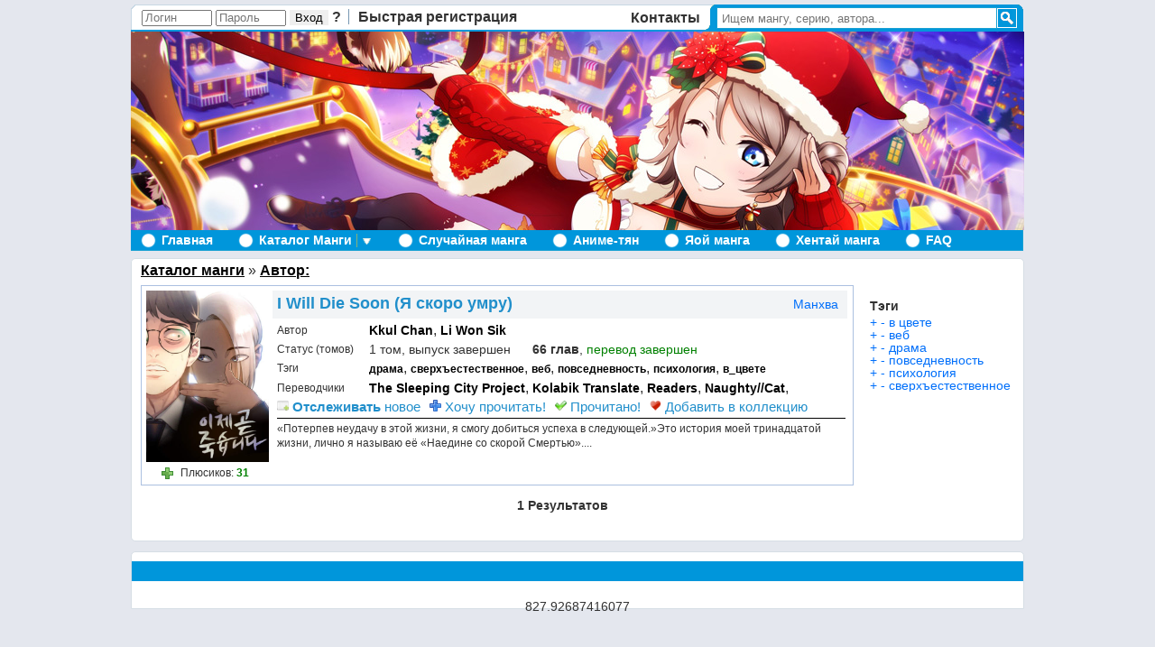

--- FILE ---
content_type: text/html; charset=UTF-8
request_url: https://manga-chan.me/mangaka/117775/
body_size: 7080
content:
<!DOCTYPE html PUBLIC "-//W3C//DTD XHTML 1.0 Transitional//EN" "http://www.w3.org/TR/xhtml1/DTD/xhtml1-transitional.dtd">
<html xmlns="http://www.w3.org/1999/xhtml">
<head><meta http-equiv="Content-Type" content="text/html; charset=utf-8" />

<meta http-equiv="Content-Type" content="text/html; charset=utf-8" />
<title>Манга от Kkul Chan</title>
<meta name="description" content="манга от Kkul Chan" />
<meta name="keywords" content="манга, мангака, Kkul Chan" />
<meta name="robots" content="all" />
<script type="text/javascript" src="/engine/classes/js/jquery.js"></script>
<script type="text/javascript" src="/engine/classes/js/dialog.js"></script>
<script type="text/javascript" src="/engine/classes/js/effects.js"></script>
<script type="text/javascript" src="/engine/classes/js/menu.js"></script>
<script type="text/javascript" src="/engine/classes/js/dle_ajax.js"></script>
<script type="text/javascript" src="/engine/classes/js/js_edit.js"></script>
<link rel="shortcut icon" href="/favicon.ico" type="image/x-icon">
<link rel="stylesheet" type="text/css" href="/templates/mangachan/css/engine4.css" />
<script language="javascript" type="text/javascript">
<!--
function bookmarkthis(title,url) {
  if (window.sidebar) { // Firefox
     window.sidebar.addPanel(title, url, "");
  } else if (document.all) { // IE
     window.external.AddFavorite(url, title);
  } else if (window.opera && window.print) { // Opera
     var elem = document.createElement('a');
     elem.setAttribute('href',url);
     elem.setAttribute('title',title);
     elem.setAttribute('rel','sidebar');
     elem.click();
  }
}
//-->
</script>

<script>
/*
    if(!~document.location.href.indexOf('/manga' + 'chan.me')) {
        document.location.href = 'http://manga' + 'chan.me' + window.location.pathname;
        window.location = 'http://manga' + 'chan.me' + window.location.pathname;
    }
*/
</script>

<script type="text/javascript" src="/templates/mangachan/js/base.js"></script>


	<link rel="stylesheet" type="text/css" href="/templates/mangachan/css/style.css" />	

</head>






	<body id="wrap">
	<div id="loading-layer" style="display:none"><div id="loading-layer-text">Загрузка. Пожалуйста, подождите...</div></div>
<script language="javascript" type="text/javascript">
<!--
var dle_root       = '/';
var dle_admin      = '';
var dle_login_hash = '';
var dle_group      = 5;
var dle_skin       = 'mangachan';
var dle_wysiwyg    = 'no';
var quick_wysiwyg  = '0';
var dle_act_lang   = ["Да", "Нет", "Ввод", "Отмена"];
var menu_short     = 'Быстрое редактирование';
var menu_full      = 'Полное редактирование';
var menu_profile   = 'Просмотр профиля';
var menu_send      = 'Отправить сообщение';
var menu_uedit     = 'Админцентр';
var dle_info       = 'Информация';
var dle_confirm    = 'Подтверждение';
var dle_prompt     = 'Ввод информации';
var dle_req_field  = 'Заполните все необходимые поля';
var dle_del_agree  = 'Вы действительно хотите удалить? Данное действие невозможно будет отменить';
var dle_del_news   = 'Удалить новость';
var allow_dle_delete_news   = false;
var dle_search_delay   = false;
var dle_search_value   = '';
$(function(){
	FastSearch();
});//-->
</script>
	

<style>
    .news_wrap img {
        max-width: 100%;
    }
</style>

<script type="text/javascript" src="/templates/mangachan/js/hover.js"></script>

<div id="top">
	<div id="top_user">
						   <div style='margin-top:-1px;'>
               <form method="post" action=''>
               	 <input name="login" type="hidden" id="login" value="submit" />
	 			 <input name="login_name" type="text" class="a_field" style="width:70px;height:12px;" placeholder="Логин" />
  				 <input name="login_password" type="password" class="a_field" style="width:70px;height:12px;" placeholder="Пароль" onclick="this.value='';" />
				<input onclick="submit();" name="image" type="submit" style="border:0px solid red;" value="Вход" />
				 <a class="bordr" href="https://im.manga-chan.me/index.php?do=lostpassword" title="Забыли пароль?">?</a>
				 <a href="https://im.manga-chan.me/index.php?do=register">Быстрая регистрация</a>
               </form>
               </div>
		</div>
	<div id="top_site">
		<a href="/contact" title="Связатся с администрацией Манга-тян!">Контакты</a>
	</div>
	<div id="top_search" style="width:324px;">
            <form method="get" action='/' id="search" style="width:324px;">
                <input type="hidden" name="do" value="search" />
                <input type="hidden" name="subaction" value="search" />
       			<input id='story' name='story' type='text' class='query' style="width:302px;" placeholder='Ищем мангу, серию, автора...' />
            </form>
	</div>
	<div id="top_rss" style="width:29px;">
		<img alt="Submit Search" id="search_button" onclick="javascript:getElementById('search').submit();" onmouseover="javascript:this.style.background='#6396be';" onmouseout="javascript:this.style.background='#0086bb';" src="/templates/mangachan/images/search.gif" />
	</div>
</div>

<div><a href="/" ><img src="/templates/mangachan/images/header_ny.jpg" /></a></div>
<!--<div id="top_banner"><a href="/" ><img src="/templates/mangachan/images/header3.jpg" /></a></div>-->

<div id="navigator">
	<ul class="main_set">
		<li class="r_border">
			<div class="cir"><img src='/templates/mangachan/images/white_cir.png' /></div><a href="/" >Главная</a>
		</li>
		<li class="r_border">
			<div class="with_arrow">
			<div class="cir"><img src='/templates/mangachan/images/white_cir.png' /></div><a href="/catalog" id="manga_link" title="манга бесплатно">Каталог Манги</a><a href="" class="global_menu_arrow" onclick="return optional_drop_down_menu(this, ge('manga_link'), ge('manga_drop'), event);">&nbsp;&nbsp;&nbsp;</a>
			</div>
			<div id="manga_drop" class="navigator_menu" style="display: none">
				<ul>
					<li><a href="/manga/new">Новинки!</a></li>
					<li class="menu_divider">&nbsp;</li>
					<li><a href="/catalog" ><b>по...</b> алфавиту</a></li>
					<li><a href="/mangaka/"><b>по...</b> авторам</a></li>
					<li><a href="/translation/"><b>по...</b> переводчикам</a></li>
					<li><a href="/sortch"><b>по...</b> кол-ву глав</a></li>
					<li><a href="/mostfavorites" title="Самая популярная манга"><b>по...</b> популярности</a></li>
					<li class="menu_divider">&nbsp;</li>
					<li><a href="/manga/random" title="случайная манга">Случайная манга</a></li>
				</ul>
			</div>
		</li>
		<li class="r_border">
			<div class="cir"><img src='/templates/mangachan/images/white_cir.png' /></div><a href="/manga/random">Случайная манга</a>
		</li>
		<li class="r_border">
			<div class="with_arrow">
			<div class="cir"><img src='/templates/mangachan/images/white_cir.png' /></div><a rel='nofollow' TARGET='_blank' href="https://anime-chan.me/" id="forums_link">Аниме-тян</a>
			</div>
		</li>
		<li class="r_border">
			<div class="with_arrow">
			<div class="cir"><img src='/templates/mangachan/images/white_cir.png' /></div><a rel='nofollow' TARGET='_blank'  href="http://v17.yaoi-chan.me/" id="forums_link">Яой манга</a>
			</div>
		</li>
		<li class="r_border">
			<div class="with_arrow">
			<div class="cir"><img src='/templates/mangachan/images/white_cir.png' /></div><a rel='nofollow' TARGET='_blank'  href="https://manga.h-chan.me/" id="forums_link">Хентай манга</a>
			</div>
		</li>
		<li class="r_border">
			<div class="with_arrow"  style='margin-right:-5px;'>
			<div class="cir"><img src='/templates/mangachan/images/white_cir.png' /></div><a rel='nofollow' href="/faq" id="forums_link">FAQ</a>
			</div>
		</li>
	</ul>
</div>

<div class="main_fon">




<ul id="top_left" style="width:515px;">
				<li>
					<a href='/catalog' title='Каталог манги'>Каталог манги</a>
				</li> &#187;
				<li>
					<a href='' title='Автор: '>Автор: </a>
				</li>
</ul>
<ul id="top_right">
	<div id="sort_by" style="font-size:15px;display:none;"><a rel='nofollow' href='/mangaka/117775/?n=dateasc' style="text-decoration:none;"><img src='/templates/mangachan/images/sort2.gif' title='Сортировка по дате' /> Дата</a>&nbsp;&nbsp;<a rel='nofollow' href='/mangaka/117775/?n=favdesc' style="text-decoration:none;">&nbsp;&nbsp; Популярность</a>&nbsp;&nbsp;<a rel='nofollow' href='/mangaka/117775/?n=abcasc' style="text-decoration:none;">&nbsp;&nbsp; Имя</a>&nbsp;&nbsp;<a rel='nofollow' href='/mangaka/117775/?n=chdesc' style="text-decoration:none;">&nbsp;&nbsp; Главы</a></div>
	<div id="sort_container"></div>
</ul>













	


<div id="content" style="overflow:hidden;">

        
        
			<link rel="stylesheet" type="text/css" href="/templates/mangachan/css/category.css" />
			<div class="content_row" title="I Will Die Soon">
	<div class="manga_images" style="margin-right:-60px;">
    	<a href='https://im.manga-chan.me/manga/117776-i-will-die-soon.html'><img src="https://imgcover.manga-chan.me/showfull_retina/uploads/posts/2019-10/thumbs/1571850092_059_o.jpg" style="display: inline;" /></a>
        <div style="font-size:12px;margin-left:17px;margin-top:6px;">
        	Плюсиков: <font style="color:green;"><b>31</b></font> <span id="ratig-layer-117776" style="float:left;"><a rel="nofollow" style="text-decoration:none;" href="#" class="fav_plus" onclick="dleRate('6', '117776'); return false;" title="Эта манга мне понравилась!"><img src="/templates/mangachan/images/plusplus.png" style="width:13px;height:13px;" /></a>&nbsp;</span>
        </div>
	</div>
	<div class="manga_row1">
        <div style="background-color:#f2f4f6;padding-left:5px;margin-left:-5px;padding-top:5px;padding-bottom:8px;margin-right:-22px;margin-top:-1px;">
            <div style="float:right;font-size:14px;margin-left:5px;margin-top:3px;margin-right:10px;"><a href="/type/Манхва" style="color:#006ffa;" rel="nofollow" title="Выбрать только Манхва">Манхва</a></div>
	        <h2><a href='https://im.manga-chan.me/manga/117776-i-will-die-soon.html' title="I Will Die Soon" class="title_link">I Will Die Soon (Я скоро умру)</a></h2>
        </div>
	</div>
	<div class="manga_row2">
		<div class="item">Автор</div>
		<div class="row3_left">
			<div class="item2">
				<h3 class="item2">﻿<a href='/mangaka/117775/' title='Kkul Chan манга'>Kkul Chan</a>, <a href='/mangaka/117774/' title='Li Won Sik манга'>Li Won Sik</a><a href='/mangaka/' title=' манга'></a></h3>
			</div>
		</div>
	</div>
	<div class="manga_row3">
		<div class="item">Статус (томов)</div>
		<div class="row3_left">
			<div class="item2" style="font-size:14px;">
            	1 том, выпуск завершен <span style="margin-left:20px;"><b>66 глав</b>, <font style='color:green;'>перевод завершен</font></span>
			</div>
		</div>
		<div class="row3_right">
			
		</div>
	</div>
	<div class="manga_row3">
		<div class="item">Тэги</div>
		<div class="row3_left">
			<div class="item4">
            	<div class="genre"><a href='/tags/драма'>драма</a>, <a href='/tags/сверхъестественное'>сверхъестественное</a>, <a href='/tags/веб'>веб</a>, <a href='/tags/повседневность'>повседневность</a>, <a href='/tags/психология'>психология</a>, <a href='/tags/в_цвете'>в_цвете</a></div>	 
			</div>
		</div>
	</div>
	<div class="manga_row3">
		<div class="item">Переводчики</div>
		<div class="row3_left">
			<div class="item2">
            	<h3 class="item2">﻿<a href='/translation/36878/' title='The Sleeping City Project '>The Sleeping City Project</a>, <a href='/translation/118352/' title='Kolabik Translate '>Kolabik Translate</a>, <a href='/translation/119948/' title='Readers '>Readers</a>, <a href='/translation/121317/' title='Naughty//Сat '>Naughty//Сat</a>, <a href='/translation/133568/' title='Susanoo '>Susanoo</a>, <a href='/translation/133569/' title='JHZ '>JHZ</a>, <a href='/translation/Kingdom+Melory' title='Kingdom Melory '>Kingdom Melory</a>, <a href='/translation/Dark+Company' title='Dark Company '>Dark Company</a><a href='/translation/' title=' '></a></h3>	 
			</div>
		</div>
	</div>
	<div class="manga_row4">
		<div class="row4_left">
            <div style="font-size:15px;">
							<div class="user_link_short" id="ratig-layer-folow-117776" >
            	<span style=""><a rel="nofollow" href="#" class="fav_plus" onclick="megaRate('folow', '7','117776','hc_short');return false;" title="">
                	<img src="/templates/mangachan/images/button_folow.png" /> <b>Отслеживать</b> новое</a>
                 </span>
            	<span style="display:none;"><a rel="nofollow" href="#" class="fav_plus" onclick="megaRate('folow', '17','117776','hc_short');return false;" title="">
                	<img src="/templates/mangachan/images/button_folow.png" /> Не <b>отслеживать</b></a>
                 </span>
            </div>            
			<div class="user_link_short" id="ratig-layer-read-117776">
            	<span style=""><a rel="nofollow" href="#" class="fav_plus" onclick="megaRate('read', '8','117776','hc_short');return false;" title="">
                	<img src="/templates/mangachan/images/button_read.png" /> Хочу прочитать!</a>
                 </span>
            	<span style="display:none;"><a rel="nofollow" href="#" class="fav_plus" onclick="megaRate('read', '18','117776','hc_short');return false;" title="">
                	<img src="/templates/mangachan/images/button_read.png" /> Не хочу прочитать</a>
                 </span>
            </div>            
			<div class="user_link_short" id="ratig-layer-wanted-117776">
            	<span style=""><a rel="nofollow" href="#" class="fav_plus" onclick="megaRate('wanted', '9','117776','hc_short');return false;" title="">
                	<img src="/templates/mangachan/images/button_wanted.png" /> Прочитано!</a>
                 </span>
            	<span style="display:none;"><a rel="nofollow" href="#" class="fav_plus" onclick="megaRate('wanted', '19','117776','hc_short');return false;" title="">
                	<img src="/templates/mangachan/images/button_wanted.png" /> Не прочитано!</a>
                 </span>
            </div>            
			<div class="user_link_short" id="ratig-layer-fav-117776">
            	<span style=""><a rel="nofollow" href="#" class="fav_plus" onclick="megaRate('fav', '10','117776','hc_short');return false;" title="">
                	<img src="/templates/mangachan/images/button_fav.png" /> Добавить в коллекцию</a>
                 </span>
            	<span style="display:none;"><a rel="nofollow" href="#" class="fav_plus" onclick="megaRate('fav', '110','117776','hc_short');return false;" title="">
                	<img src="/templates/mangachan/images/button_fav.png" /> Удалить из коллекции</a>
                 </span>
            </div>               
            </div>
		</div>
	</div>
	<div class="line_break"></div>
	<div class="tags">    	
		&laquo;Потерпев неудачу в этой жизни, я смогу добиться успеха в следующей.&raquo;Это история моей тринадцатой жизни, лично я называю её &laquo;Наедине со скорой Смертью&raquo;....
    </div>
</div>	
		
        
        
        
		        
		        












</div>









<div id="side">
	
	
    ﻿
<div style=''>
	<div class="sidetags" style="clear:both;width:100%">




    	  	
	    	<div style='margin-bottom:4px;font-size:14px;font-weight:bold;'><a style='color:#333333;' href='/tags/'>Тэги</a></div>
        

		<ul style='font-size:14px;'>
			            <li class='sidetag'>
                <a href='/tags/в_цвете'  title='Добавить к поиску'>+</a>
                <a href='/tags/-в_цвете' rel='nofollow' title='Удалить из поиска'>-</a>
                <a href='/tags/в_цвете'>в цвете</a>
            </li>            <li class='sidetag'>
                <a href='/tags/веб'  title='Добавить к поиску'>+</a>
                <a href='/tags/-веб' rel='nofollow' title='Удалить из поиска'>-</a>
                <a href='/tags/веб'>веб</a>
            </li>            <li class='sidetag'>
                <a href='/tags/драма'  title='Добавить к поиску'>+</a>
                <a href='/tags/-драма' rel='nofollow' title='Удалить из поиска'>-</a>
                <a href='/tags/драма'>драма</a>
            </li>            <li class='sidetag'>
                <a href='/tags/повседневность'  title='Добавить к поиску'>+</a>
                <a href='/tags/-повседневность' rel='nofollow' title='Удалить из поиска'>-</a>
                <a href='/tags/повседневность'>повседневность</a>
            </li>            <li class='sidetag'>
                <a href='/tags/психология'  title='Добавить к поиску'>+</a>
                <a href='/tags/-психология' rel='nofollow' title='Удалить из поиска'>-</a>
                <a href='/tags/психология'>психология</a>
            </li>            <li class='sidetag'>
                <a href='/tags/сверхъестественное'  title='Добавить к поиску'>+</a>
                <a href='/tags/-сверхъестественное' rel='nofollow' title='Удалить из поиска'>-</a>
                <a href='/tags/сверхъестественное'>сверхъестественное</a>
            </li>   
        </ul>
    	    
    </div>
</div>


</div>


<div id="pagination" style=" width: 925px; padding: 5px;">
	
	<b>1 Результатов</b>
		

	<br/><br/>

    
    
	
    <span style="line-height: 28px;">
    
    </span>
	
    
    
	</div>	
</div>
<br style="clear:both" />


<div style="float:left;background-color:#FFF;border-top-left-radius:5px;border-top-right-radius:5px;margin-bottom:-10px;padding-bottom:10px;border:1px solid #d6dee5;padding-top:10px;margin-top:-15px;">








<div id="footer" style="width:100%;background:#0096db;float:left;height:22px;	margin:0 auto 10px auto !important;">


	<div id="footer_left"></div>
    <div id="footer_right">
<!--    	<a rel='nofollow' href="http://twitter.com/ru_mangachan" target="_blank" style="margin-right:5px;"><img src="/templates/mangachan/images/icon-twi.png" /></a> -->
    </div>
</div>

<div id="bottom_ads">
		
</div>




</div>



</div>


<script type='text/javascript'>
// <![CDATA[
var colour = "#666666";
var sparkles = 20; // Уменьшено количество искр

var x = ox = 400;
var y = oy = 300;
var swide = 800;
var shigh = 600;
var sleft = sdown = 0;
var tiny = [];
var star = [];
var starv = [];
var starx = [];
var stary = [];
var tinyx = [];
var tinyy = [];
var tinyv = [];

window.onload = function () {
    if (document.getElementById) {
        for (var i = 0; i < sparkles; i++) {
            var tinyDiv = createDiv(3, 3);
            tinyDiv.style.visibility = "hidden";
            document.body.appendChild(tiny[i] = tinyDiv);
            starv[i] = 0;
            tinyv[i] = 0;

            var starDiv = createDiv(5, 5);
            starDiv.style.backgroundColor = "transparent";
            starDiv.style.visibility = "hidden";
            var rlef = createDiv(1, 5);
            var rdow = createDiv(5, 1);
            starDiv.appendChild(rlef);
            starDiv.appendChild(rdow);
            rlef.style.top = "2px";
            rlef.style.left = "0px";
            rdow.style.top = "0px";
            rdow.style.left = "2px";
            document.body.appendChild(star[i] = starDiv);
        }
        set_width();
        requestAnimationFrame(sparkle); // Используем requestAnimationFrame
    }
};

function sparkle() {
    if (x !== ox || y !== oy) {
        ox = x;
        oy = y;
        for (var c = 0; c < sparkles; c++) {
            if (!starv[c]) {
                star[c].style.left = (starx[c] = x) + "px";
                star[c].style.top = (stary[c] = y) + "px";
                star[c].style.clip = "rect(0px, 5px, 5px, 0px)";
                star[c].style.visibility = "visible";
                starv[c] = 50;
                break;
            }
        }
    }

    for (var c = 0; c < sparkles; c++) {
        if (starv[c]) update_star(c);
        if (tinyv[c]) update_tiny(c);
    }

    requestAnimationFrame(sparkle); // Продолжаем анимацию
}

function update_star(i) {
    if (--starv[i] === 25) star[i].style.clip = "rect(1px, 4px, 4px, 1px)";
    if (starv[i]) {
        stary[i] += 1 + Math.random() * 3;
        if (stary[i] < shigh + sdown) {
            star[i].style.top = stary[i] + "px";
            starx[i] += (i % 5 - 2) / 5;
            star[i].style.left = starx[i] + "px";
        } else {
            star[i].style.visibility = "hidden";
            starv[i] = 0;
            return;
        }
    } else {
        tinyv[i] = 50;
        tiny[i].style.top = (tinyy[i] = stary[i]) + "px";
        tiny[i].style.left = (tinyx[i] = starx[i]) + "px";
        tiny[i].style.width = "2px";
        tiny[i].style.height = "2px";
        star[i].style.visibility = "hidden";
        tiny[i].style.visibility = "visible";
    }
}

function update_tiny(i) {
    if (--tinyv[i] === 25) {
        tiny[i].style.width = "1px";
        tiny[i].style.height = "1px";
    }
    if (tinyv[i]) {
        tinyy[i] += 1 + Math.random() * 3;
        if (tinyy[i] < shigh + sdown) {
            tiny[i].style.top = tinyy[i] + "px";
            tinyx[i] += (i % 5 - 2) / 5;
            tiny[i].style.left = tinyx[i] + "px";
        } else {
            tiny[i].style.visibility = "hidden";
            tinyv[i] = 0;
            return;
        }
    } else tiny[i].style.visibility = "hidden";
}

document.onmousemove = function (e) {
    set_scroll();
    y = (e) ? e.pageY : event.y + sdown;
    x = (e) ? e.pageX : event.x + sleft;
};

function set_scroll() {
    if (typeof (self.pageYOffset) === "number") {
        sdown = self.pageYOffset;
        sleft = self.pageXOffset;
    } else if (document.body.scrollTop || document.body.scrollLeft) {
        sdown = document.body.scrollTop;
        sleft = document.body.scrollLeft;
    } else if (document.documentElement && (document.documentElement.scrollTop || document.documentElement.scrollLeft)) {
        sleft = document.documentElement.scrollLeft;
        sdown = document.documentElement.scrollTop;
    } else {
        sdown = 0;
        sleft = 0;
    }
}

window.onresize = set_width;
function set_width() {
    if (typeof (self.innerWidth) === "number") {
        swide = self.innerWidth;
        shigh = self.innerHeight;
    } else if (document.documentElement && document.documentElement.clientWidth) {
        swide = document.documentElement.clientWidth;
        shigh = document.documentElement.clientHeight;
    } else if (document.body.clientWidth) {
        swide = document.body.clientWidth;
        shigh = document.body.clientHeight;
    }
}

function createDiv(height, width) {
    var div = document.createElement("div");
    div.style.pointerEvents = "none";
    div.style.position = "absolute";
    div.style.height = height + "px";
    div.style.width = width + "px";
    div.style.overflow = "hidden";
    div.style.backgroundColor = colour;
    return div;
}
// ]]>
</script>





	</body>
</html>
<div style='font-size: 14px;'>827.92687416077</div>

--- FILE ---
content_type: text/css
request_url: https://manga-chan.me/templates/mangachan/css/style.css
body_size: 7562
content:
/* 	Common colors:
	DARK RED: 	#0096db
	LIGHT RED:	#19a1d3
	PINK:		#c9e0ab or #19a1d3
	LIGHT PINK:	#eff4ff
	TEXT:		#333333
	GREY:		#DDDDDD
	LIGHT GREY:	#EFEEEF	*/

/*	meyerweb reset:
	http://meyerweb.com/eric/tools/css/reset/ */

html,body,div,span,applet,object,iframe,h1,h2,h3,h4,h5,h6,p,blockquote,pre,a,abbr,acronym,address,big,cite,code,del,dfn,em,font,img,ins,kbd,q,s,samp,small,strike,strong,sub,sup,tt,var,dl,dt,dd,ol,ul,li,fieldset,form,label,legend,table,caption,tbody,tfoot,thead,tr,th,td{margin:0;padding:0;border:0;outline:0;font-weight:inherit;font-style:inherit;font-size:100%;font-family:inherit;z-index:100;}:focus{outline:0;}body{line-height:1;}ol,ul{list-style:none;}table{border-collapse:separate;border-spacing:0;}caption,th,td{text-align:left;font-weight:normal;}

/* main layout */

body {
/*	background:#FFF url(../images/background.png) repeat-y fixed center center; */
	background-color:#e4e7ee;
	color:#333;
	font-family:Arial,Helvetica,sans-serif;
	padding:5px 0;
	text-align:center;
}
#wrap {
	margin:0 auto;
	width:990px;
}
a:hover {
	text-decoration:underline;
}
a {
	color:#258fb8;
	text-decoration:none;
}
button::-moz-focus-inner,
input[type="reset"]::-moz-focus-inner,
input[type="button"]::-moz-focus-inner,
input[type="submit"]::-moz-focus-inner,
input[type="file"] > input[type="button"]::-moz-focus-inner {
    border: none;
}

/* header - top layout */

#top {
	background:transparent url(../images/sprites.png) no-repeat scroll 0 -96px;
	height:30px;
	line-height:18px;
	padding-left:12px;
}
#top_user, #top_site, #top_search, #top_button, #top_rss {
	float:left;
}
#top_user, #top_site {
	background:transparent url(../images/sprites.png) repeat-x scroll 0 -64px;
	font-weight:700;
	height:18px;
	padding:6px 0;
	width:194px; // ������ �
}
#top_user {
	width:425px; // �������� �
}
#top_user {
	text-align:left;
}
#top_site {
	text-align:right;
	padding-right:5px;
}
#top_search, #top_button, #top_rss {
	height:26px;
	padding:4px 0 0;
	text-align:left;
}
#top_search {
	background:#0096db url(../images/sprites.png) no-repeat scroll 0 -32px;
	width:293px;
}
#top_button, #top_rss {
	background:#0096db;
	width:30px;
}
#top_rss {
	background:#0096db url(../images/sprites.png) no-repeat scroll 0 0 !important;
	background-position:top right !important;
}
#rss {
	background:transparent url(../images/sprites.png) no-repeat scroll 0 -152px;
	display:block;
	height:22px;
	text-indent:-2000em;
	width:22px;
}
#top_site a, #top_user a {
	color:#333;
}
#top_banner {
	width:989px;
	overflow-x:hidden;
}
#new_messages, #new_messages:visited {
	color:#0096db !important;
}
#search_button {
	border:1px solid #FFF;
}
.bordr {
	border-right:1px solid #7797b2;
	margin-right:6px;
	padding-right:8px;
}

/* main search - drop down */

.query {
	float:right;
	width:271px;
	padding:2px 2px 2px 5px;
	margin-top:-1px;
	border:1px solid #19a1d3;
	height:18px;
	font-family:"Lucida Grande",Arial;
}
.autocomplete-w1 {
	position:absolute;
	top:0px;
	left:0px;
	margin:0 0 0 6px;
	/* IE7 fix: */
	*left:1px;
	/* IE6 fix: */
	_background:none;
	_margin:1px 0 0 0;
}
.autocomplete {
	background:#FFF;
	border:1px solid #19a1d3;
	border-top:0px;
	cursor:default;
	font-family:"Lucida Grande",Arial;
	font-size:14px;
	margin:0 6px 6px -6px;
	max-height:350px;
	overflow:auto;
	text-align:left;
	/* IE6 specific: */
	_height:350px;
	_margin:0;
	_overflow-x:hidden;
}
.autocomplete .selected {
	background:#EFEFEF;
}
.autocomplete div {
	padding:4px 5px;
	white-space:nowrap;
	overflow:hidden;
}
.autocomplete strong {
	font-weight:700;
	color:#0096db;
}

/* menu items */

#navigator {
	background:#0096db;
	border-bottom:solid 1px #19a1d3; 19a1d3
	border-left:solid 1px #19a1d3;
	border-right:solid 1px #19a1d3;
	float:left;
	height:22px;
	line-height:22px;
	margin-bottom:8px;
	width:988px;
}
#navigator a {
	color:#FFF;	
	text-decoration:none;
}
#navigator ul.main_set {
	float:left;
	display:block;
	font-size:14px;
	font-weight:700;
}
#navigator .main_set li {
	display:block;
	float:left;
	height:22px;
	padding:0 11px 0 11px;
}
#navigator .main_set li a {
	padding:3px 6px;
}
#navigator .main_set li a.active, #navigator .main_set a:hover {
	background:#19a1d3;
	color:#FFF;
}
#navigator .main_set li a.global_menu_arrow, #navigator .main_set li a.global_menu_arrow_active {
	background:transparent url(../images/drop_down.png);
	height:22px;
	margin-left:-1px;
	width:17px;
}
#navigator .main_set li a.global_menu_arrow_active, #navigator .main_set li a.global_menu_arrow:hover, #navigator .main_set li a.global_menu_arrow_active:hover {
	background:#19a1d3 url(../images/drop_down.png);
}
* html #navigator .main_set li a.global_menu_arrow, * html #navigator .main_set li a.global_menu_arrow_active {
	background:transparent url(../images/drop_down.gif) !important;
}
* html #navigator .main_set li a.global_menu_arrow_active, * html #navigator .main_set li a.global_menu_arrow:hover, * html #navigator .main_set li a.global_menu_arrow_active:hover {
	background:#19a1d3 url(../images/drop_down.gif) !important;
}
#navigator .navigator_menu {
	position:absolute;
	background:#FFF;
	border-top:solid 1px #19a1d3;
	border-left:solid 1px #19a1d3;
	border-bottom:solid 1px #19a1d3;
	border-right:solid 1px #19a1d3;
	margin-left:-1px;
	z-index:110;
}
#navigator .navigator_menu ul {
	font-family:Arial,Helvetica,sans-serif;
	font-size:11px;
	line-height:16px;
	text-align:left;
	margin:4px -10px 6px;
	width:200px;
}
#forums_drop ul {
	width:170px !important;
}
#navigator .navigator_menu li {
	float:none;
	cursor:pointer;
	line-height:16px;
	text-decoration:none;
	font-weight:100;
}
#navigator .navigator_menu li a {
	display:block;
	color:#000;
	height:16px;
}
#navigator .navigator_menu a:hover {
	background:#19a1d3;
	color:#FFF;
}
.menu_divider {
	border-bottom:1px solid #AFAFAF;
	cursor:default;
	display:block;
	font-size:1px;
	height:2px !important;
	line-height:1px !important;
	margin:4px 10px;
}
.r_border {
/*	border-right:1px solid #FFF; */
}
#top_left, #posting_top_left, #bot_left {
	margin:0 auto 8px;
}
#top_left li, #posting_top_left li, #bot_left li {
	display: inline;
	font-size:16px;
	font-weight:700;
}
#top_right li {
	display: inline;
	font-size:16px;
	font-weight:700;
}
#top_left, #bot_left {
	float:left;
	width:535px; /* ���� 760 */
	text-align:left;
}
#top_right {
	float:right;
/* 	margin-top:-5px; */
	margin-right:172px;
	text-align:right;
}
#top_left li a, #posting_top_left li a, #bot_left li a {
	color:#000;
	text-decoration:underline;
}
#top_left li a:hover, #posting_top_left li a:hover, #bot_left li a:hover {
	color:#000;
	text-decoration:none;
}
#top_right li a:hover {
	text-decoration:none;
}
#content {
	float:left;
	height:100%;
	width:684px;
	margin:0 auto;
}
#side {
	float:right;
	height:100%;
	width:264px;
	margin:0 auto;
}
#online_footer {
	width:960px;
	margin:0 auto;
}
.news_wrap {
	float:left;
	text-align:justify;
	font-size:13px;
}
.tiny_news {
	margin-top:5px;
}
.title_row {
	background-color:#EFEFEF;
	border:1px solid #999;
	border-left:1px solid #000;
	float:left;
	padding:5px 5px 4px;
	width:690px;
}
.title_row:hover {
	border:1px solid #000;
}
.title_top {
	float:left;
	width:450px;
	line-height:20px;
	text-align:left;
}
.title_top a:hover {
	text-decoration:underline;
}
.title_top_a
{
	color:#0096db;
}
.title_top a {
	color:#333;
	font-weight:700;
	font-size:14pt;
}
.title_bottom {
	float:left;
	height:18px;
	line-height:20px;
	text-align:right;
	width:238px;
}
.title_bottom a {
	font-weight:700;
}
.entry {
	padding:5px;
	float:left;
	line-height:16px;
	margin-bottom:5px;
	
}
.entry a, .entry a:visited {
	color:#002d3e;
	text-decoration:underline;
	font-weight:700;
}
.entry a:hover {
	color:#002d3e;
	text-decoration:none;
}
.entry a img {
	border:4px solid #FFF;
}
.entry a:hover img {
	border:4px solid #19a1d3;
}
.box-top, .box, .poll-row, .poll-radio, .poll-option, .poll-vote {
	float:left;
}
.box-top, .second {
	background-color:#19a1d3;
	border:1px solid #0096db;
	color:#FFF;
	font-size:20px;
	font-weight:700;
	height:29px;
	line-height:30px;
	padding-left:6px;
	text-align:left;
	width:242px;
}
.box-top {
	background:url("../images/button-b.gif") repeat scroll 0 0 transparent;
}
.box-top a {
	float:right;
	font-size:12px;
	line-height:25px;
	padding-right:6px;
}
.second {
	background:repeat scroll 0 0 #EFEFEF;
	border-color:#BBB;
	font-size:16px;
	height:25px;
	line-height:24px;
	color:#333;
}
.box {
	-moz-border-radius:0 0 6px 6px;
	-webkit-border-radius:0 0 6px 6px;
	border-radius:0 0 6px 6px;
	background-color:#f5f9fd;
	border:1px solid #BBB;
	border-top:1px;
	font-size:12px;
	padding:6px;
	text-align:left;
	margin-bottom:8px;
	width:236px;
}
.box img {
	border:4px solid #FFF;
	margin:4px;
}
.box img:hover{
	border:4px solid #19a1d3;
}
.poll-title {
	font-size:14px;
	font-weight:700;
	line-height:18px;
}
.poll-row {
	line-height:12px;
	text-align:left;
	width:100%;
}
.poll-radio {
	float:left;
	margin:5px 0 4px 4px;
	width:20px;
}
.poll-option {
	line-height:14px;
	*line-height:16px;
	line-height:16px\9;
	float:left;
	padding:4px 0;
	width:206px;
}
.poll-vote {
	line-height:26px;
	margin-bottom:-2px;
	padding-top:2px;
}
.recent-uploads, .recent-topics {
	background-color:#F6F6F6;
	font-size:12px;
	padding-bottom:0;
}
.recent-row {
	float:left;
	line-height:14px;
	margin-bottom:6px;
	width:100%;
}
.recent-row a {
	font-weight:700;
}
.recent-row .tiny-link {
	color:#000;
	font-weight:300;
}
#more_news {
	float:right;
	height:26px;
	line-height:26px;
	margin-top:10px;
	text-align:center;
}
#more_news a {
	font-weight:700;
	text-decoration:none;
	color: #258fb8;
}
#more_news a:hover {
	text-decoration: underline;
}


/* other pages */
#alert-top, #alert-bot, #cache, #cleared {
	float:left;	
	font-weight:700;
	padding:10px;
	width:938px;
}
#alert-top {
	background-color:#eff4ff;
	border:1px solid #c9e0ab;
	line-height:12px;
	margin-bottom:10px;
}
#alert-bot, #cache {
	background-color:#F6F6F6;
	border:1px solid #999999;
	text-align:left;
}
#alert-bot a, #cache a {
	text-decoration:underline;
}
#alert-bot a:hover, #cache a:hover{
	text-decoration:none;
}
#cache {
	font-size:14px;
	margin-top:8px;
	padding:5px;
	width:948px;
}
#cleared {
	-moz-border-radius:8px;
	-webkit-border-radius:8px;
	border-radius:8px;
	background-color:#00AE3E;
	border-color:#339933 #339933 #277827;
	color:#FFF;
	float:none;
	font-size:14px;
	margin-bottom:8px;
	padding:5px;
	width:950px;
}
#message {
	background-color:#EFEEEF;
	float:left;
	font-size:14px;
	line-height:16px;
	padding:20px;
	text-align:justify;
	width:920px;
}
#message a:hover {
	color:#00F;
	text-decoration:underline;
}
#message a {
	color:#00F;
	font-weight:700;
}
#message img {
	border:6px solid #EFEEEF;
	margin-right:-1px;
}
#message img:hover, #upload img:hover {
	border-color:#c9e0ab;
}
.submit {
	background:#c9e0ab none repeat scroll 0 0;
	border:2px solid #0096db;
	color:#000;
	font-family:"Lucida Grande",sans-serif;
	font-size:14px;
	font-weight:700;
	height:28px;
	line-height:14px;
}
.submit:hover {
	background-color:#0096db;
	border:2px solid #0096db;
	color:#FFF;
}
.notice {
	color:#0096db !important;
}

/* pagination */

#pagination, #pagination_related {
	float:left;
	width:940px;
	margin:0 auto 8px;
	padding:10px 0;
	background-color:#FFF;
/*	border-top: 1px solid #DEDEDE;
	border-bottom: 1px solid #DEDEDE;*/
	text-align: center;
	font-size:14px;
}

#pagination a:hover, #pagination_related a:hover {
	background:#d0f0ff;
	border-color:#DDD;
	color:#000;
	text-decoration:none;
}
#pagination a, #pagination_related a {
	background:#FFF;
	color:#000;
	border:1px solid #CCC;
	padding:2px 6px;
	text-decoration:none;	
}
#pagination  a:visited, #pagination_related a:visited {
	color:#000;
}

#pagination span b {
	color:#218fcb;
	font-size:16px;
}

.clear {
	clear:both;
}
#footer {
	background:#0096db;
	float:left;
	height:22px;
	margin:10px auto;
	width:970px;
}
#footer_left {
	float:left;
	height:22px;
	text-indent:-2000em;
	width:135px;
}
#footer_left a {
	background-position:0px 0px;
	display:block;
	height:22px;
	text-indent:-2000em;
	width:135px;
}
#footer_right {
	float:right;
	height:22px;
	text-align:right;
	width:194px;
}
#bottom_ads {
	float:left;
	margin:0 auto;
	padding-bottom:10px;
	text-align:center;
	width:960px;
}
.title {
	font-size:18px;
	font-weight:700;
}
#alternatives a {
	background-color:#FFF;
	display:block;
	float:right;
	height:140px;
	margin-right:5px;
	padding:5px;
	width:100px;
}
#alternatives a:hover {
	background-color:#19a1d3;
}

/* Who's Online */

#online {
	background-color:#eff4ff;
	border:1px solid #c9e0ab;
	float:left;
	margin:10px 0 0;
	padding:0 5px;
	width:948px
}
#online_left {
	float:left;
	line-height:26px;
	text-align:left;
	width:270px;
}
#online_right {
	float:right;
	line-height:26px;
	text-align:right;
	width:670px;
}
#online_users {
	float:left;
	font-size:10pt;
	line-height:18px;
	margin:0 auto;
	padding:3px 3px 3px 6px;
	text-align:justify;
	width:940px;
}
#online_left a, #recent_left a, #add_comment_left a {
	padding-left:24px;
	color:#0096db;
	font-family:Verdana;
	font-size:18px;
	font-weight:700;
}
.upload-button, .link-button {
	-moz-border-radius:4px;
	-webkit-border-radius:4px;
	border-radius:4px;
	background:url(../images/button-c.gif) repeat scroll 0 0 transparent;
	border:1px solid #0096db;
	border-left:1px solid #999;
	border-top:1px solid #999;
	color:#FFF;
	cursor:pointer;
	display:block;
	float:right;
	font-family:Arial,sans-serif;
	font-size:14px;
	font-weight:700;
	text-decoration:none !important;
	padding:5px;
}
.link-button:hover {
	border:1px solid #333;
}
#poll .link-button {
	float:left;
	margin-top:4px;
}
.poll-vote .link-button {
	float:left;
	margin-right:8px;
	padding:2px 6px;
}
#top_right a.link-button, #top_right_forum a.link-button {
	margin-top:1px;
}
.top_right a {
	text-decoration:none !important;
}
.ads10, .ads7, .ads6, .ads3, .ads2 {
	border-bottom:1px solid #CCCCCC;
	overflow:hidden;
}
.ads10 {
	height:409px;
}
.ads7 {
	height:523px;
}
.ads6 {
	height:361px;
}
.ads3 {
	height:475px;
}
.ads2 {
	height:313px;
}
.spoiler_box {
	margin:0 20px;
}
.spoiler_header {
	margin:6px 0 4px;
}
.spoiler_button {
	width:45px;
	font-size:10px;
}
.spoiler_hidden {
	padding:6px;
	background-color:#FAFAFA;
	border:1px solid #D1D7DC;
}
.spoiler_hidden div {
	display:none;
}
.japanese a, .english a, .chinese a {
	font-size:14px;
	font-weight:700;
	text-decoration:none;
	color:#0096db;
}
.japanese a:hover, .russian a:hover, .chinese a:hover {
	text-decoration:underline;
}
.russian a {
	font-size:14px;
	font-weight:700;
	text-decoration:none;
	color:#0096db;
}
.english a:hover {
	text-decoration:underline;
}


/* ��������� ����� ��� ����� */
.sidetags {
	text-align: left;
	width: 180px;
}

.sidetag a {
  	color: #006FFA;
  	text-decoration: none;
}

.sidetag a:hover {
  	color: #33CFFF;
  	text-decoration: none;
}

/* left vertical navigation */

#left-navigation {
	float:left;
	width:150px;
}
#left-navigation li {
	background:none repeat scroll 0 0 #19a1d3;
	border-bottom:1px solid #19a1d3;
	color:#000;
	font-size:14px;
	font-weight:700;
	line-height:22px;
}
#left-navigation .selected {
	background:none repeat scroll 0 0 #EFEEEF;
}
#left-navigation .selected a {
	color:#000;
	background:none repeat scroll 0 0 #EFEEEF;
	border-right:1px solid #EFEEEF;
}
#left-navigation .selected a:hover {
	color:#000;
	background:none repeat scroll 0 0 #EFEEEF;
	border-right:1px solid #EFEEEF;
}
#left-navigation .top {
	border-top:1px solid #CCC;
}
#left-navigation .unselected  {
	border-color:#FFF !important;
}
#left-navigation a {
	background:none repeat scroll 0 0 #eff4ff;
	border-bottom:1px solid #19a1d3;
	border-right:1px solid #19a1d3;
	color:#333;
	float:left;
	height:22px;
	margin-right:1px;
	text-decoration:none;
	width:149px;
}
#left-navigation a:hover {
	background:none repeat scroll 0 0 #19a1d3;
	color:#FFF;
	text-decoration:none;
}
#last a {
	border-bottom:1px solid #19a1d3 !important;
}

/* right content */

#right-content {
	background-color:#EFEEEF;
	border-bottom:1px solid #CCC;
	border-right:1px solid #CCC;
	border-top:1px solid #CCC;
	float:left;
	font-size:14px;
	line-height:16px;
	padding:10px;
	text-align:justify;
	width:810px;
}
#right-content tr:hover {
	background-color:#FFF;
}
#right-content #empty {
	background-color:#EFEEEF !important;
}

#container {
	float:left;
	margin-top:2px;
	overflow:visible;
	width:960px;
}

.cir {
	color:#FFF;
	font-size:34px;
	float:left;
	margin-top:3px;
}

 
/*-------------------------------------------------
.contents-right
-------------------------------------------------*/
.contents-right {
	float: left;
	width: 224px; }
 
.area_right {
	background-color:#ffffff;
	border:1px solid #d6dee5;
	margin: 0 0 10px 0;
	position: relative;
	border-radius: 5px;
	-moz-border-radius: 5px;

	color: #333;
	font-family: Arial;
	font-size: 12px;
	line-height: 20px;
	list-style-type: none;
	width: 294px;
	margin-left:-30px;
	word-wrap: break-word;
	text-align:left;
}
 
.area_rightMore {
	padding: 5px 10px 5px 0;
	text-align: right; 
}
 
.area_rightSpace { 
	background: #EEF0F3;
	margin: 2px;	
	padding: 2px; 
	padding-left:6px;
}
 
.area_rightNews { padding: 5px; padding-left:8px;}
 
.area_rightNews li { line-height: 20px; }

.area_rightNews > .adingo_keywords { font-size: 15px; }

.area_right_strong {
	background-color:#fffaed;
	border:5px solid #ebd59a;
	text-align:center;
	padding:10px;
	margin: 0 0 10px 0;
	position: relative;
	width: 194px;
	border-radius: 5px;
	-moz-border-radius: 5px;
	font-weight:bold;
}
 
.contents-right li {  }
 
.navi_on { background: #ffffff; }

.area_rightNews img {
	border:4px solid #f2f4f6;
	margin:4px;
}
.area_rightNews img:hover{
	border:4px solid #19a1d3;
}



/*-------------------------------------------------
Link
-------------------------------------------------*/
 
/* common */
.area_right a:link {
	color: #258fb8;
	text-decoration: none; 
	font-weight:bolder;
}
 
.area_right a:visited {
	color: #258fb8;
	text-decoration: none; 
	font-weight:bolder;
}
 
.area_right a:hover { text-decoration: underline; }
 
.area_right a:active {
	color: #258fb8;
	text-decoration: none; }

.link_purple a {
	background: #e7e7f7;
	margin: 0 0 0 1px;
	padding: 0 5px; }
 
 .link_green a {
	color: #00a42e;
	background: #e3ffeb;
	padding: 0 5px;}
 
.link_orange a {
	color: #ff6600;
	background: #ffebde;
	padding: 0 5px;}
 
.error { color: #ff0000; }

.linkStyle_normal a:link {
	font-weight:normal;
}

.linkStyle_normal a:visited {
	font-weight:normal;
}
/*--------------------------------------------------
baseTop1 ??????????
-------------------------------------------------*/
.baseTop1 { padding: 5px 0 15px 0; }
 
.baseTop2 { padding: 5px 0 15px 0; }
 
.baseTop3 { padding: 5px 0 15px 0; }
 
.utility {
	left: 0;
	position: relative;
	top: 5px; }
 
	.utility li { display: inline; }
 
.baseTitle {
	background: #f2f4f6;
	font-size: 14px;
	font-weight: bold;
	overflow: hidden;
	padding: 5px 5px 5px 5px; }

	.baseTitle a { color: #333333; }

	.baseTitleindex {
	background: #ff6300;
	font-size: 14px;
	font-weight: bold;
	overflow: hidden;
	padding: 5px 5px 5px 5px;
	border: 1px double #ff6300;-webkit-border-radius: .5em;}

	.baseTitleindex a { color: #FFFFFF; } 
	

/*------------------------------------------------ Main fon
-------------------------------------------------*/
.main_fon {
background-color: #ffffff;
border-bottom-color: #d6dee5;
border-bottom-left-radius: 5px;
border-bottom-right-radius: 5px;
border-bottom-style: solid;
border-bottom-width: 1px;
border-left-color: #d6dee5;
border-left-style: solid;
border-left-width: 1px;
border-right-color: #d6dee5;
border-right-style: solid;
border-right-width: 1px;
border-top-color: #d6dee5;
border-top-left-radius: 5px;
border-top-right-radius: 5px;
border-top-style: solid;
border-top-width: 1px;
clear: both;
margin-bottom: 10px;
margin-left: 0px;
margin-right: 0px;
margin-top: 0px;
overflow-x: hidden;
overflow-y: hidden;
padding-bottom: 5px;
padding-left: 10px;
padding-right: 10px;
padding-top: 5px;
}
	
.clear {
	background: none;
	clear: both; }

/*-------------------------------------------------
ExtraNavi
-------------------------------------------------*/
.extra_on 
{
	background: #ffffff;
	border-left: 1px solid #d6dee5;
	border-right: 1px solid #d6dee5;
	border-top: 1px solid #d6dee5;
	font-weight: bold;
	margin: 0 0 -1px 0; 
}
 
.extra_off{
/* border-bottom:1px solid #b3d4e55; */
	padding-top:10px;
	color:#258fb8;
}

.extra_off a{
	color:#258fb8;
}
 
.extra_on span { font-weight: bold; }
 
.extaraNavi 
{
	border-bottom: 1px solid #d6dee5; 
	height:29px;
	padding: 0px 10px 0px 10px; 
	font-size:15px;
	background-color:#FFF;
	width:555px;
}
 
.extaraNavi p {
	float: left;
	margin-right: 5px;
	padding: 7px 8px 7px 8px; 
}

.ext a:link {
	color: #258fb8;
	text-decoration: none; 
}

.ext a:visited {
	color: #258fb8;
	text-decoration: none; 
}
 
.ext a:hover { text-decoration: underline; }
 
.ext a:active {
	color: #258fb8;
	text-decoration: none; }

.genre a{
	color:#000;
	font-weight:bold;
	font-size:12px;
	line-height:16px;
	display:inline;
}

.user_link { 	font-size:15px; 	margin-left:12px; 	margin-bottom:8px; }
.user_link_short { 	float:left; margin-right:10px;	 }
.user_link_short2 { 	float:left; margin-right:0px;	}
.user_link img, .user_link_short img, .user_link_short2 img { 	width:13px; }

#new {
	width:275px;
	border-top:none;
	clear:both;
	float:left;
	padding:10px;
}

#new{
	color:#696969; 
	font-size:11px
}
#new h2 {
	color:#258fb8;font:bold 16px Arial, Helvetica, sans-serif;margin-bottom:10px
}
#new .icon{
	float:left;border:1px solid #DCDEE1;padding:1px;
}
#new .icon div {width:39px;height:39px}
#new .manga{
	float:left;
/*	background:#F5F5F5; */
	margin-left:5px;
	height:39px;
	padding-top:4px;
	width:225px;
	overflow:hidden;
}
#new .manga a.top{
	width:300px;
	display:inline-block;
}
#new a img{float:right;padding:5px 15px 0 0}
#new a.top{color:#258fb8; font-size:12px;}
#new .manga span a{color:#909090;font-size:11px;font-weight:400}
#new li{float:left;padding-top:10px}

.user_ch_zaliv{
	overflow:hidden;
	width:255px;
	background-color:#e2e2e2;	
	padding:3px;
	padding-left:10px;
	margin-left:6px;
	margin-right:7px;
}

.user_ch_no_zaliv{
	overflow:hidden;
	width:255px;
	display:inline-block;
	background-color:#f0f0f0;	
	padding:3px;
	padding-left:10px;
	margin-left:6px;
	margin-right:7px;
}

.1last_ch_zaliv{
	overflow:hidden;
	width:100%;
	background-color:#e2e2e2;	
	padding:3px;
	padding-left:10px;
	margin-left:6px;
	margin-right:7px;
}

.1last_ch_no_zaliv{
	overflow:hidden;
	width:100%;
	display:inline-block;
	background-color:#f0f0f0;	
	padding:3px;
	padding-left:10px;
	margin-left:6px;
	margin-right:7px;
}

.fav_plus {
	color:#218fcb;	
}

#sort_by *{
	color:#006ffa;	
}

.only a{
	color: #006ffa;
	font-size:14px;
}

.basecont {
	margin-right:25px;
}
.storenumber, .maincont, .berrors, .basecont, .fullstory, .mass_comments_action { margin-bottom: 13px; text-align: justify;}

.heading { 
	margin: 0; 
	border-spacing: 2px;
	font-family: Verdana;
	font-size: 16px;
	font-weight: bold;
	height: 18px;
	line-height: normal;
	text-align: left;
}

.static {
	width:968px;
	margin-left:10px;
	margin-right:10px;
}

.profile_ch_zaliv{
	overflow:hidden;
	width:100%;
	background-color:#e2e2e2;	
	padding:2px;
	padding-left:2px;
	margin-right:7px;
	font-size:14px;
}

.profile_ch_no_zaliv{
	overflow:hidden;
	width:100%;
	display:inline-block;
	background-color:#f0f0f0;	
	padding:2px;
	padding-left:2px;
	margin-right:7px;
	font-size:14px;
}

.profile_ch_zaliv .tags, .profile_ch_no_zaliv .tags, .profile_ch_zaliv .tags a, .profile_ch_no_zaliv .tags a {
	color: #909090;
	font-size: 11px;
	font-weight: 400;
}

.delete { margin-right:8px;}
.delete *{ float:right; font_size:16px; color:red;}

.red { color:red;	}
.green { color:green; }
.black { color: #333;}

/* ---------------------------------------------- */
.content_row_week {
	float:left;
	display:block;
	background:#ffffff;
	border:1px solid #abc0e0;
	margin:0 auto 10px auto;
	width:100%;
	overflow:hidden; 
}

.content_row_week img {
	padding:0px;
	margin:0px;
}

.content_row_week:hover {
/*	background-color:#ddf4ff;	*/
}

.manga_images_week {
	float:left;
	width:200px;
	text-align:left;
	padding-right:5px;
}
.manga_images_week img {
	height:190px; 
	width:136px;
	margin-right:5px;
	margin:4px;
}

.content_row_week * img, .manga_images_week img {
	border:none;
}
.content_row_week * img:hover, .manga_images_week img:hover {
	border:none;
}

.line_break_week {
	float:left;
	width:495px;
	height:1px;
	background-color:#000;
	line-height:1px;
	margin-top:5px;
}

.tags_week {
	float:left;
	font-size:12px;
	line-height:16px;
	text-align:left;
	width:495px;
	margin-top:3px;
}
.manga_row1_week {
	float:left;
	width:477px;
	text-align:left;
	padding:6px 0 0;
	margin-right:6px;
}
.manga_row1_week h2 a {
	color:#218fcb;
	font-size:18px;
	font-weight:700;
	text-decoration:none;
}
.manga_row1_week h2 a:hover {
	color:#218fcb;
	text-decoration:underline;
}
.manga_row2_week {
	float:left;
	width:495px;
	text-align:left;
	padding:5px 0 0;
	margin-right:6px;
}
.manga_row2_week h3, .manga_row3_week h3 {
	display:inline;
}
.manga_row2_week h3 a, .manga_row3_week h3 a {
	color:#000;
	font-size:14px;
	font-weight:700;
	text-decoration:none;
}
.manga_row2_week h3 a:hover, .manga_row3_week h3 a:hover {
	color:#000;
	text-decoration:underline;
}
.manga_row3_week {
	float:left;
	width:495px;
	padding:5px 0 0;
	margin-right:6px;
	text-align:left;
}
.row3_left_week {
	float:left;
	width:390px;
	text-align:left;
}
.row3_right_week {
	float:left;
	width:260px;
	text-align:right;
}
.row3_2_left_week {
	float:left;
	width:495px;
	text-align:left;
}
.row3_2_right_week {
	float:left;
	width:60px;
	text-align:right;
}
.manga_row4_week {
	float:left;
	width:495px;
	padding:5px 0 0;
	margin-right:6px;
}
.row4_left_week {
	float:left;
	width:495px;
	text-align:left;
	font-size:12px;
}
.row4_right_week {
	float:left;
	width:240px;
	text-align:right;
	font-size:12px;
}
.item_week {
	float:left;
	width:102px;
	font-size:12px;
	height:14px;
	line-height:16px;
}
.item2_week {
	height:16px;
	line-height:16px;
	overflow:hidden;
}

.item4_week a:link, .item2_week a:link, .item4_week a:visited, .item2_week a:visited{
	color:#333;
}

.user_link_week {
	float:left;
	font-size:14px;
	margin-bottom:3px;	
	margin-top:2px;
	margin-left:4px;
	width:700px;
}

/*********************/

--- FILE ---
content_type: text/css
request_url: https://manga-chan.me/templates/mangachan/css/category.css
body_size: 1341
content:
#middle {
	background:#218fcb;
	float:left;
	height:22px;
	margin:0 auto 10px;
	text-align:left;
	width:960px;
}
#footer {
	margin:0 auto 10px auto !important;
}
#top_content {
	float:left;
	height:100%;
	margin:0 auto 10px auto;
	width:506px !important;
}
#top_side {
	float:right;
	height:100%;
	margin:0 auto;
	padding:5px;
	text-align:left;
	width:444px !important
}
#top_side a {
	font-weight:700;
}
#featured {
	border:3px solid #000;
	height:300px;
	width:500px;
}
.top_row {
	margin-bottom:6px !important;
}
#bottom {
	float:left;
	font-weight:700;
	margin-top:10px;
	text-align:left;
	width:960px;
}

#content {
	width:790px !important;
}
#side {
	width:160px !important;
	text-align:right !important;
	margin-left:10px !important;
	overflow:hidden;
}
.content_row {
	float:left;
	display:block;
	background:#ffffff;
	border:1px solid #abc0e0;
	margin:0 auto 10px auto;
	height:220px;
	overflow:hidden;
}
.manga_images {
	float:left;
	width:200px;
	text-align:left;
	padding:5px;
}
.manga_images img {
	height:190px; 
	width:136px;
	margin-right:5px;
}
/* language and artist colors */

.japanese, .english, .chinese, .russian {
	font-size:12px;
	text-decoration:none;
}
.japanese a {
	font-size:14px;
	font-weight:700;
	color:#218fcb;
}
.japanese a:hover {
	text-decoration:underline;
}
.english a {
	font-size:14px;
	font-weight:700;
	color:#0086bb !important;;
}
.english a:hover {
	text-decoration:underline;
}
.line_break {
	float:left;
	width:630px;
	height:1px;
	background-color:#000;
	line-height:1px;
	margin-top:5px;
}

/* tags */

.tags {
	float:left;
	font-size:12px;
	line-height:16px;
	text-align:left;
	width:630px;
	margin-top:3px;
}
.tag_caption {
	float:left;
	width:30px;
	padding:2px;
	font-weight:700;
}
.tag_list {
	float:left;
	width:520px;
	padding:0 2px 2px 2px;
	line-height:18px;
}
.tag_list a, .tag_list a:visited, .tag_list a:active,
.row4_right a, .row4_right a:visited, .row4_right a:active {
	color:#0000FF;
	text-decoration:none;
}
.tag_list a:hover, 
.row4_right a:hover {
	color:#0000FF;
	text-decoration:underline;
}
.manga_row1 {
	float:left;
	width:610px;
	text-align:left;
	padding:6px 0 0;
	margin-right:6px;
}
.manga_row1 h2 a {
	color:#218fcb;
	font-size:18px;
	font-weight:700;
	text-decoration:none;
}
.manga_row1 h2 a:hover {
	color:#218fcb;
	text-decoration:underline;
}
.manga_row2 {
	float:left;
	width:630px;
	text-align:left;
	padding:5px 0 0;
	margin-right:6px;
}
.manga_row2 h3, .manga_row3 h3 {
	display:inline;
}
.manga_row2 h3 a, .manga_row3 h3 a {
	color:#000;
	font-size:14px;
	font-weight:700;
	text-decoration:none;
}
.manga_row2 h3 a:hover, .manga_row3 h3 a:hover {
	color:#000;
	text-decoration:underline;
}
.manga_row3 {
	float:left;
	width:630px;
	padding:5px 0 0;
	margin-right:6px;
	text-align:left;
}
.row3_left {
	float:left;
	width:520px;
	text-align:left;
}
.row3_right {
	float:left;
	width:260px;
	text-align:right;
}
.row3_2_left {
	float:left;
	width:460px;
	text-align:left;
}
.row3_2_right {
	float:left;
	width:60px;
	text-align:right;
}
.manga_row4 {
	float:left;
	width:630px;
	padding:5px 0 0;
	margin-right:6px;
}
.row4_left {
	float:left;
	width:630px;
	text-align:left;
	font-size:12px;
}
.row4_right {
	float:left;
	width:240px;
	text-align:right;
	font-size:12px;
}
.item {
	float:left;
	width:102px;
	font-size:12px;
	height:14px;
	line-height:16px;
}
.item2 {
	height:16px;
	line-height:16px;
	overflow:hidden;
}
#empty {
	background:#EFEEEF none repeat scroll 0 0;
	float:left;
	font-size:14px;
	line-height:16px;
	margin:0 auto 10px auto;
	padding:20px;
	text-align:justify;
	width:920px;
}
#empty a, #empty a:visited, #empty a:active {
	color:#0000FF;
	font-weight:700;
	text-decoration:underline;
}
#empty a:hover {
	color:#0000FF;
	font-weight:700;
	text-decoration:none;
}
#series_head {
	float:left;
	background-color:#ffffff;
	border:1px solid #c9e0ab;
	font-weight:700;
	width:660px;
	text-align:left;
	margin:0 auto 6px;
	padding:5px;
}
#series_head_left {
	float:left;
	width:330px;
	text-align:left;
}
#series_head_right {
	float:left;
	width:330px;
	text-align:right;
}
#last_updated {
	float:left;
	width:105px;
	text-align:center;
	font-weight:700;
	padding:5px;
}
.series_wrap{
	float:left;
	background-color:#FFF;
	border:1px solid #73d0fb;
	width:775px;
	margin:0 auto;
	padding:5px;
	text-align:left;
	margin-bottom:6px;
	cursor:pointer;
}
.series_name {	
	float:left;
	width:330px;
	text-align:left;
}
.series_name a, .series_name a:visited, .series_name a:active {
	color:#218fcb;
	font-weight:700;
	text-decoration:none;
}
.series_name a:hover {
	color:#218fcb;
	font-weight:700;
	text-decoration:underline;
}
.series_total {
	float:left;
	width:430px;
	text-align:right;
}
.updated {
	float:left;
	width:105px;
	text-align:center;
	padding:5px;
}
#additional {
	background-color:#EFEFEF;
	border:1px solid #999999;
	float:left;
	margin-bottom:8px;
	width:958px;
}
#additional h2 {
	font-size:18px;
	font-weight:700;
	margin-bottom:4px;
}
#additional_image {
	float:left;
	height:140px;
	width:210px;
}
#additional_description {
	float:right;
	font-size:12px;
	line-height:14px;
	padding:10px;
	text-align:left;
	width:728px;
}
#additional_description h3 {
	font-weight:300;
}
#additional_description a {
	text-decoration:underline;
}